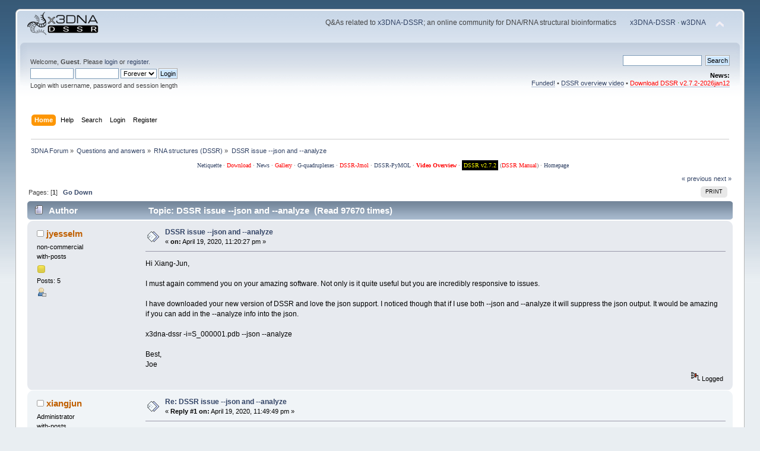

--- FILE ---
content_type: text/html; charset=UTF-8
request_url: http://forum.x3dna.org/rna-structures/identify-sugar-type-in-the-dssr-output/?prev_next=next
body_size: 8783
content:
<!DOCTYPE html PUBLIC "-//W3C//DTD XHTML 1.0 Transitional//EN" "http://www.w3.org/TR/xhtml1/DTD/xhtml1-transitional.dtd">
<html xmlns="http://www.w3.org/1999/xhtml">
<head>
	<link rel="stylesheet" type="text/css" href="http://forum.x3dna.org/Themes/default/css/index.css?fin20" />
	<link rel="stylesheet" type="text/css" href="http://forum.x3dna.org/Themes/default/css/webkit.css" />
	<script type="text/javascript" src="http://forum.x3dna.org/Themes/default/scripts/script.js?fin20"></script>
	<script type="text/javascript" src="http://forum.x3dna.org/Themes/default/scripts/theme.js?fin20"></script>
	<script type="text/javascript"><!-- // --><![CDATA[
		var smf_theme_url = "http://forum.x3dna.org/Themes/default";
		var smf_default_theme_url = "http://forum.x3dna.org/Themes/default";
		var smf_images_url = "http://forum.x3dna.org/Themes/default/images";
		var smf_scripturl = "http://forum.x3dna.org/index.php?PHPSESSID=asnom6lojfer02fd9nf02b3534&amp;";
		var smf_iso_case_folding = false;
		var smf_charset = "UTF-8";
		var ajax_notification_text = "Loading...";
		var ajax_notification_cancel_text = "Cancel";
	// ]]></script>
	<meta http-equiv="Content-Type" content="text/html; charset=UTF-8" />
	<meta name="description" content="DSSR issue --json and --analyze " />
	<meta name="keywords" content="3DNA, nucleic acid structure, DNA, RNA, modeling, DNA-protein complex, bioinformatics, DSSR, G-quadruplex " />
	<title>DSSR issue --json and --analyze </title>
	<meta name="robots" content="noindex" />
	<link rel="canonical" href="http://forum.x3dna.org/index.php?topic=908.0" />
	<link rel="help" href="http://forum.x3dna.org/index.php?PHPSESSID=asnom6lojfer02fd9nf02b3534&amp;action=help" />
	<link rel="search" href="http://forum.x3dna.org/index.php?PHPSESSID=asnom6lojfer02fd9nf02b3534&amp;action=search" />
	<link rel="contents" href="http://forum.x3dna.org/index.php?PHPSESSID=asnom6lojfer02fd9nf02b3534&amp;" />
	<link rel="alternate" type="application/rss+xml" title="3DNA Forum - RSS" href="http://forum.x3dna.org/index.php?PHPSESSID=asnom6lojfer02fd9nf02b3534&amp;type=rss;action=.xml" />
	<link rel="index" href="http://forum.x3dna.org/index.php?PHPSESSID=asnom6lojfer02fd9nf02b3534&amp;board=19.0" />
</head>
<body>
<div id="wrapper" style="width: 96%">
	<div id="header"><div class="frame">
		<div id="top_section">
			<h1 class="forumtitle">
				<a href="http://forum.x3dna.org/index.php?PHPSESSID=asnom6lojfer02fd9nf02b3534&amp;"><img src="http://forum.x3dna.org/3dna-forum.png" alt="3DNA Forum" /></a>
			</h1>
			<img id="upshrink" src="http://forum.x3dna.org/Themes/default/images/upshrink.png" alt="*" title="Shrink or expand the header." style="display: none;" />
			<div id="siteslogan" class="floatright">Q&amp;As related to <a href="http://home.x3dna.org">x3DNA-DSSR</a>; an online community for DNA/RNA structural bioinformatics <span style="padding-left: 20px; color: green"><a href="http://home.x3dna.org">x3DNA-DSSR</a> &middot; <a href="http://web.x3dna.org">w3DNA</a></span></div>
		</div>
		<div id="upper_section" class="middletext">
			<div class="user">
				<script type="text/javascript" src="http://forum.x3dna.org/Themes/default/scripts/sha1.js"></script>
				<form id="guest_form" action="http://forum.x3dna.org/index.php?PHPSESSID=asnom6lojfer02fd9nf02b3534&amp;action=login2" method="post" accept-charset="UTF-8"  onsubmit="hashLoginPassword(this, 'e8e43b0b490bf8d380bc02c94cd202b9');">
					<div class="info">Welcome, <strong>Guest</strong>. Please <a href="http://forum.x3dna.org/index.php?PHPSESSID=asnom6lojfer02fd9nf02b3534&amp;action=login">login</a> or <a href="http://forum.x3dna.org/index.php?PHPSESSID=asnom6lojfer02fd9nf02b3534&amp;action=register">register</a>.</div>
					<input type="text" name="user" size="10" class="input_text" />
					<input type="password" name="passwrd" size="10" class="input_password" />
					<select name="cookielength">
						<option value="60">1 Hour</option>
						<option value="1440">1 Day</option>
						<option value="10080">1 Week</option>
						<option value="43200">1 Month</option>
						<option value="-1" selected="selected">Forever</option>
					</select>
					<input type="submit" value="Login" class="button_submit" /><br />
					<div class="info">Login with username, password and session length</div>
					<input type="hidden" name="hash_passwrd" value="" /><input type="hidden" name="ff6d98808" value="e8e43b0b490bf8d380bc02c94cd202b9" />
				</form>
			</div>
			<div class="news normaltext">
				<form id="search_form" action="http://forum.x3dna.org/index.php?PHPSESSID=asnom6lojfer02fd9nf02b3534&amp;action=search2" method="post" accept-charset="UTF-8">
					<input type="text" name="search" value="" class="input_text" />&nbsp;
					<input type="submit" name="submit" value="Search" class="button_submit" />
					<input type="hidden" name="advanced" value="0" />
					<input type="hidden" name="topic" value="908" /></form>
				<h2>News: </h2>
				<p><a href="http://forum.x3dna.org/site-announcements/x3dna-dssr-is-funded-and-dssr-basic-is-free-for-academic-users/" class="bbc_link" target="_blank" rel="noopener">Funded!</a> • <a href="http://docs.x3dna.org/dssr-overview/" class="bbc_link" target="_blank" rel="noopener">DSSR overview video</a> • <span style="color: red;" class="bbc_color"><a href="http://innovation.columbia.edu/technologies/CU20391" class="bbc_link" target="_blank" rel="noopener">Download DSSR v2.7.2-2026jan12</a></span></p>
			</div>
		</div>
		<br class="clear" />
		<script type="text/javascript"><!-- // --><![CDATA[
			var oMainHeaderToggle = new smc_Toggle({
				bToggleEnabled: true,
				bCurrentlyCollapsed: false,
				aSwappableContainers: [
					'upper_section'
				],
				aSwapImages: [
					{
						sId: 'upshrink',
						srcExpanded: smf_images_url + '/upshrink.png',
						altExpanded: 'Shrink or expand the header.',
						srcCollapsed: smf_images_url + '/upshrink2.png',
						altCollapsed: 'Shrink or expand the header.'
					}
				],
				oThemeOptions: {
					bUseThemeSettings: false,
					sOptionName: 'collapse_header',
					sSessionVar: 'ff6d98808',
					sSessionId: 'e8e43b0b490bf8d380bc02c94cd202b9'
				},
				oCookieOptions: {
					bUseCookie: true,
					sCookieName: 'upshrink'
				}
			});
		// ]]></script>
		<div id="main_menu">
			<ul class="dropmenu" id="menu_nav">
				<li id="button_home">
					<a class="active firstlevel" href="http://forum.x3dna.org/index.php?PHPSESSID=asnom6lojfer02fd9nf02b3534&amp;">
						<span class="last firstlevel">Home</span>
					</a>
				</li>
				<li id="button_help">
					<a class="firstlevel" href="http://forum.x3dna.org/index.php?PHPSESSID=asnom6lojfer02fd9nf02b3534&amp;action=help">
						<span class="firstlevel">Help</span>
					</a>
				</li>
				<li id="button_search">
					<a class="firstlevel" href="http://forum.x3dna.org/index.php?PHPSESSID=asnom6lojfer02fd9nf02b3534&amp;action=search">
						<span class="firstlevel">Search</span>
					</a>
				</li>
				<li id="button_login">
					<a class="firstlevel" href="http://forum.x3dna.org/index.php?PHPSESSID=asnom6lojfer02fd9nf02b3534&amp;action=login">
						<span class="firstlevel">Login</span>
					</a>
				</li>
				<li id="button_register">
					<a class="firstlevel" href="http://forum.x3dna.org/index.php?PHPSESSID=asnom6lojfer02fd9nf02b3534&amp;action=register">
						<span class="last firstlevel">Register</span>
					</a>
				</li>
			</ul>
		</div>
		<br class="clear" />
	</div></div>
	<div id="content_section"><div class="frame">
		<div id="main_content_section">
	<div class="navigate_section">
		<ul>
			<li>
				<a href="http://forum.x3dna.org/index.php?PHPSESSID=asnom6lojfer02fd9nf02b3534&amp;"><span>3DNA Forum</span></a> &#187;
			</li>
			<li>
				<a href="http://forum.x3dna.org/index.php?PHPSESSID=asnom6lojfer02fd9nf02b3534&amp;#c1"><span>Questions and answers</span></a> &#187;
			</li>
			<li>
				<a href="http://forum.x3dna.org/index.php?PHPSESSID=asnom6lojfer02fd9nf02b3534&amp;board=19.0"><span>RNA structures (DSSR)</span></a> &#187;
			</li>
			<li class="last">
				<a href="http://forum.x3dna.org/index.php?PHPSESSID=asnom6lojfer02fd9nf02b3534&amp;topic=908.0"><span>DSSR issue --json and --analyze </span></a>
			</li>
		</ul>
	</div><!--Headers--><p style="font-family:Georgia,serif;text-align:center;
     color:#666666;
     font-size:10px;
     line-height:1em; 
     margin:0 0 8px 10px;"><a href="http://www.albion.com/netiquette/corerules.html">Netiquette</a> · <a  style="color:red;" href="http://forum.x3dna.org/site-announcements/download-instructions/">Download</a> · <a href="http://x3dna.org/about/what-is-new">News</a> · <a style="color:red;" href="http://x3dna.org/articles/seeing-is-understanding-as-well-as-believing">Gallery</a> · <a href="http://g4.x3dna.org/">G-quadruplexes</a> · <a style="color:red;" href="http://jmol.x3dna.org/">DSSR-Jmol</a> · <a href="http://skmatic.x3dna.org">DSSR-PyMOL</a>
· <strong><a style="color:red;" href="http://docs.x3dna.org/dssr-overview/">Video Overview</a></strong> · <a style="color:blue;background-color:black;color:yellow;padding:3px;" href="http://innovation.columbia.edu/technologies/CU20391">DSSR v2.7.2</a> (<a style="color:red;" href="http://docs.x3dna.org/dssr-manual.pdf">DSSR Manual</a>) · <a href="http://home.x3dna.org/">Homepage</a> </p><!--End Headers-->
			<a id="top"></a>
			<a id="msg3342"></a>
			<div class="pagesection">
				<div class="nextlinks"><a href="http://forum.x3dna.org/index.php?PHPSESSID=asnom6lojfer02fd9nf02b3534&amp;topic=908.0;prev_next=prev#new">&laquo; previous</a> <a href="http://forum.x3dna.org/index.php?PHPSESSID=asnom6lojfer02fd9nf02b3534&amp;topic=908.0;prev_next=next#new">next &raquo;</a></div>
		<div class="buttonlist floatright">
			<ul>
				<li><a class="button_strip_print" href="http://forum.x3dna.org/index.php?PHPSESSID=asnom6lojfer02fd9nf02b3534&amp;action=printpage;topic=908.0" rel="new_win nofollow"><span class="last">Print</span></a></li>
			</ul>
		</div>
				<div class="pagelinks floatleft">Pages: [<strong>1</strong>]   &nbsp;&nbsp;<a href="#lastPost"><strong>Go Down</strong></a></div>
			</div>
			<div id="forumposts">
				<div class="cat_bar">
					<h3 class="catbg">
						<img src="http://forum.x3dna.org/Themes/default/images/topic/normal_post.gif" align="bottom" alt="" />
						<span id="author">Author</span>
						Topic: DSSR issue --json and --analyze  &nbsp;(Read 97670 times)
					</h3>
				</div>
				<form action="http://forum.x3dna.org/index.php?PHPSESSID=asnom6lojfer02fd9nf02b3534&amp;action=quickmod2;topic=908.0" method="post" accept-charset="UTF-8" name="quickModForm" id="quickModForm" style="margin: 0;" onsubmit="return oQuickModify.bInEditMode ? oQuickModify.modifySave('e8e43b0b490bf8d380bc02c94cd202b9', 'ff6d98808') : false">
				<div class="windowbg">
					<span class="topslice"><span></span></span>
					<div class="post_wrapper">
						<div class="poster">
							<h4>
								<img src="http://forum.x3dna.org/Themes/default/images/useroff.gif" alt="Offline" />
								<a href="http://forum.x3dna.org/index.php?PHPSESSID=asnom6lojfer02fd9nf02b3534&amp;action=profile;u=5401" title="View the profile of jyesselm">jyesselm</a>
							</h4>
							<ul class="reset smalltext" id="msg_3342_extra_info">
								<li class="membergroup">non-commercial</li>
								<li class="postgroup">with-posts</li>
								<li class="stars"><img src="http://forum.x3dna.org/Themes/default/images/star.gif" alt="*" /></li>
								<li class="postcount">Posts: 5</li>
								<li class="profile">
									<ul>
										<li><a href="http://forum.x3dna.org/index.php?PHPSESSID=asnom6lojfer02fd9nf02b3534&amp;action=profile;u=5401"><img src="http://forum.x3dna.org/Themes/default/images/icons/profile_sm.gif" alt="View Profile" title="View Profile" /></a></li>
									</ul>
								</li>
							</ul>
						</div>
						<div class="postarea">
							<div class="flow_hidden">
								<div class="keyinfo">
									<div class="messageicon">
										<img src="http://forum.x3dna.org/Themes/default/images/post/xx.gif" alt="" />
									</div>
									<h5 id="subject_3342">
										<a href="http://forum.x3dna.org/index.php?PHPSESSID=asnom6lojfer02fd9nf02b3534&amp;topic=908.msg3342#msg3342" rel="nofollow">DSSR issue --json and --analyze </a>
									</h5>
									<div class="smalltext">&#171; <strong> on:</strong> April 19, 2020, 11:20:27 pm &#187;</div>
									<div id="msg_3342_quick_mod"></div>
								</div>
							</div>
							<div class="post">
								<div class="inner" id="msg_3342">Hi Xiang-Jun,<br /><br />I must again commend you on your amazing software. Not only is it quite useful but you are incredibly responsive to issues.<br /><br />I have downloaded your new version of DSSR and love the json support. I noticed though that if I use both --json and --analyze it will suppress the json output. It would be amazing if you can add in the --analyze info into the json.<br /><br />x3dna-dssr -i=S_000001.pdb --json --analyze<br /><br />Best,<br />Joe </div>
							</div>
						</div>
						<div class="moderatorbar">
							<div class="smalltext modified" id="modified_3342">
							</div>
							<div class="smalltext reportlinks">
								<img src="http://forum.x3dna.org/Themes/default/images/ip.gif" alt="" />
								Logged
							</div>
						</div>
					</div>
					<span class="botslice"><span></span></span>
				</div>
				<hr class="post_separator" />
				<a id="msg3343"></a>
				<div class="windowbg2">
					<span class="topslice"><span></span></span>
					<div class="post_wrapper">
						<div class="poster">
							<h4>
								<img src="http://forum.x3dna.org/Themes/default/images/useroff.gif" alt="Offline" />
								<a href="http://forum.x3dna.org/index.php?PHPSESSID=asnom6lojfer02fd9nf02b3534&amp;action=profile;u=3" title="View the profile of xiangjun">xiangjun</a>
							</h4>
							<ul class="reset smalltext" id="msg_3343_extra_info">
								<li class="membergroup">Administrator</li>
								<li class="postgroup">with-posts</li>
								<li class="stars"><img src="http://forum.x3dna.org/Themes/default/images/staradmin.gif" alt="*" /><img src="http://forum.x3dna.org/Themes/default/images/staradmin.gif" alt="*" /><img src="http://forum.x3dna.org/Themes/default/images/staradmin.gif" alt="*" /><img src="http://forum.x3dna.org/Themes/default/images/staradmin.gif" alt="*" /><img src="http://forum.x3dna.org/Themes/default/images/staradmin.gif" alt="*" /></li>
								<li class="avatar">
									<a href="http://forum.x3dna.org/index.php?PHPSESSID=asnom6lojfer02fd9nf02b3534&amp;action=profile;u=3">
										<img class="avatar" src="http://forum.x3dna.org/index.php?PHPSESSID=asnom6lojfer02fd9nf02b3534&amp;action=dlattach;attach=1063;type=avatar" alt="" />
									</a>
								</li>
								<li class="postcount">Posts: 1716</li>
								<li class="profile">
									<ul>
										<li><a href="http://forum.x3dna.org/index.php?PHPSESSID=asnom6lojfer02fd9nf02b3534&amp;action=profile;u=3"><img src="http://forum.x3dna.org/Themes/default/images/icons/profile_sm.gif" alt="View Profile" title="View Profile" /></a></li>
										<li><a href="http://x3dna.org" title="3DNA homepage" target="_blank" rel="noopener noreferrer" class="new_win"><img src="http://forum.x3dna.org/Themes/default/images/www_sm.gif" alt="3DNA homepage" /></a></li>
									</ul>
								</li>
							</ul>
						</div>
						<div class="postarea">
							<div class="flow_hidden">
								<div class="keyinfo">
									<div class="messageicon">
										<img src="http://forum.x3dna.org/Themes/default/images/post/xx.gif" alt="" />
									</div>
									<h5 id="subject_3343">
										<a href="http://forum.x3dna.org/index.php?PHPSESSID=asnom6lojfer02fd9nf02b3534&amp;topic=908.msg3343#msg3343" rel="nofollow">Re: DSSR issue --json and --analyze </a>
									</h5>
									<div class="smalltext">&#171; <strong>Reply #1 on:</strong> April 19, 2020, 11:49:49 pm &#187;</div>
									<div id="msg_3343_quick_mod"></div>
								</div>
							</div>
							<div class="post">
								<div class="inner" id="msg_3343">Hi Joe,<br /><br />Thanks for your kinds words about DSSR ... not all people are appreciative of what I would call a &quot;solid software product&quot;. To some &quot;experts&quot;, DSSR is a project all done, nothing more worthing to be added.<br /><br />I added the <tt class="bbc_tt">--analyze</tt> mainly to obsolete the <tt class="bbc_tt">analyze</tt> program of <em>3DNA</em>, which is still <strong>maintained but no more new features</strong>. As documented in the DSSR manual, an alternative form of this option is <tt class="bbc_tt">--3dna-v2</tt>. So when the <tt class="bbc_tt">--analyze</tt> is enabled, DSSR generates a text output similar to the original 3DNA <tt class="bbc_tt">analyze</tt> program. In other words, the DSSR <tt class="bbc_tt">--analyze</tt> is working as initially designed. <br /><br />As always, I&#039;m open to suggestions from users like you. You&#039;re the first person (as far as I can recall) who has actually asked a question on this <tt class="bbc_tt">--analyze</tt> option in DSSR. What parameters from the <tt class="bbc_tt">--analyze</tt> option are missing in DSSR with <tt class="bbc_tt">--json</tt> for your project?<br /><br />Best regards,<br /><br />Xiang-Jun<br /><br /><br /></div>
							</div>
						</div>
						<div class="moderatorbar">
							<div class="smalltext modified" id="modified_3343">
								&#171; <em>Last Edit: April 20, 2020, 09:36:29 am by xiangjun</em> &#187;
							</div>
							<div class="smalltext reportlinks">
								<img src="http://forum.x3dna.org/Themes/default/images/ip.gif" alt="" />
								Logged
							</div>
							<div class="signature" id="msg_3343_signature">Dr. Xiang-Jun Lu［律祥俊］(xiangjun@x3dna.org)<br /><a href="http://innovation.columbia.edu/technologies/CU20391" class="bbc_link" target="_blank" rel="noopener"><span style="color: blue;" class="bbc_color">DSSR download from Columbia Technology Ventures</span></a><br /><span style="color: red;" class="bbc_color"><a href="http://forum.x3dna.org/site-announcements/no-more-grant-funding-for-3dnadssr/" class="bbc_link" target="_blank" rel="noopener">X3DNA-DSSR resource, funded by NIH R24GM153869</a></span></div>
						</div>
					</div>
					<span class="botslice"><span></span></span>
				</div>
				<hr class="post_separator" />
				<a id="msg3344"></a>
				<div class="windowbg">
					<span class="topslice"><span></span></span>
					<div class="post_wrapper">
						<div class="poster">
							<h4>
								<img src="http://forum.x3dna.org/Themes/default/images/useroff.gif" alt="Offline" />
								<a href="http://forum.x3dna.org/index.php?PHPSESSID=asnom6lojfer02fd9nf02b3534&amp;action=profile;u=5401" title="View the profile of jyesselm">jyesselm</a>
							</h4>
							<ul class="reset smalltext" id="msg_3344_extra_info">
								<li class="membergroup">non-commercial</li>
								<li class="postgroup">with-posts</li>
								<li class="stars"><img src="http://forum.x3dna.org/Themes/default/images/star.gif" alt="*" /></li>
								<li class="postcount">Posts: 5</li>
								<li class="profile">
									<ul>
										<li><a href="http://forum.x3dna.org/index.php?PHPSESSID=asnom6lojfer02fd9nf02b3534&amp;action=profile;u=5401"><img src="http://forum.x3dna.org/Themes/default/images/icons/profile_sm.gif" alt="View Profile" title="View Profile" /></a></li>
									</ul>
								</li>
							</ul>
						</div>
						<div class="postarea">
							<div class="flow_hidden">
								<div class="keyinfo">
									<div class="messageicon">
										<img src="http://forum.x3dna.org/Themes/default/images/post/xx.gif" alt="" />
									</div>
									<h5 id="subject_3344">
										<a href="http://forum.x3dna.org/index.php?PHPSESSID=asnom6lojfer02fd9nf02b3534&amp;topic=908.msg3344#msg3344" rel="nofollow">Re: DSSR issue --json and --analyze </a>
									</h5>
									<div class="smalltext">&#171; <strong>Reply #2 on:</strong> April 20, 2020, 11:23:42 am &#187;</div>
									<div id="msg_3344_quick_mod"></div>
								</div>
							</div>
							<div class="post">
								<div class="inner" id="msg_3344">Hi Xiang-Jun,<br /><br />Thank you for your prompt response. I understand your point. This is just an ease of use feature. I can get everything I need by calling DSSR twice and parsing the old x3dna data via text. If you have time though I would love you to include the information from dssr-pairFrames.txt in your json dictionary under &#039;refFrames&#039; that would be amazing. I am after both the origin and reference frame matrix.<br /><br />I think you could accomplish this with the below format.<br /><br />1 G1&nbsp; &nbsp; &nbsp; &nbsp; &nbsp; &nbsp; &nbsp;C11&nbsp; &nbsp; &nbsp; &nbsp; &nbsp; &nbsp; G-C WC&nbsp; &nbsp; &nbsp; &nbsp; &nbsp; &nbsp;19-XIX&nbsp; &nbsp; cWW&nbsp; cW-W<br />&nbsp; &nbsp; &nbsp; &nbsp; 3.614304&nbsp; &nbsp; &nbsp; &nbsp; &nbsp;2.453535&nbsp; &nbsp; &nbsp; &nbsp; -9.939577&nbsp; &nbsp; &nbsp; # origin<br />&nbsp; &nbsp; &nbsp; &nbsp;-0.564447&nbsp; &nbsp; &nbsp; &nbsp; -0.824117&nbsp; &nbsp; &nbsp; &nbsp; -0.047238&nbsp; &nbsp; &nbsp; # x-axis<br />&nbsp; &nbsp; &nbsp; &nbsp; 0.817888&nbsp; &nbsp; &nbsp; &nbsp; -0.566084&nbsp; &nbsp; &nbsp; &nbsp; &nbsp;0.102998&nbsp; &nbsp; &nbsp; # y-axis<br />&nbsp; &nbsp; &nbsp; &nbsp;-0.111623&nbsp; &nbsp; &nbsp; &nbsp; &nbsp;0.019502&nbsp; &nbsp; &nbsp; &nbsp; &nbsp;0.993559&nbsp; &nbsp; &nbsp; # z-axis<br /><br />would be <br /><br />{&#039;index&#039; : 1, &#039;nt1&#039; : &#039;G1&#039;, &#039;nt2&#039;: &#039;C11&#039;, &#039;bp&#039; : &#039;G-C&#039;, &#039;name&#039;: &#039;WC&#039;, &#039;Saenger&#039;: &#039;19-XIX&#039;, &#039;LW&#039;: &#039;cWW&#039;, &#039;DSSR&#039;: &#039;cW-W&#039;, <br />&#039;origin&#039;:&nbsp; &#039;3.614304&nbsp; &nbsp; &nbsp; &nbsp; &nbsp;2.453535&nbsp; &nbsp; &nbsp; &nbsp; -9.939577&#039;, &#039;x-axis&#039;: &#039;-0.564447&nbsp; &nbsp; &nbsp; &nbsp; -0.824117&nbsp; &nbsp; &nbsp; &nbsp; -0.047238&#039;, &#039;y-axis&#039; :&nbsp; &#039; 0.817888&nbsp; &nbsp; &nbsp; &nbsp; -0.566084&nbsp; &nbsp; &nbsp; &nbsp; &nbsp;0.102998&#039;, &#039;z-axis&#039; : &#039; -0.111623&nbsp; &nbsp; &nbsp; &nbsp; &nbsp;0.019502&nbsp; &nbsp; &nbsp; &nbsp; &nbsp;0.993559&#039;}<br /><br />Best,<br />Joe</div>
							</div>
						</div>
						<div class="moderatorbar">
							<div class="smalltext modified" id="modified_3344">
							</div>
							<div class="smalltext reportlinks">
								<img src="http://forum.x3dna.org/Themes/default/images/ip.gif" alt="" />
								Logged
							</div>
						</div>
					</div>
					<span class="botslice"><span></span></span>
				</div>
				<hr class="post_separator" />
				<a id="msg3345"></a>
				<div class="windowbg2">
					<span class="topslice"><span></span></span>
					<div class="post_wrapper">
						<div class="poster">
							<h4>
								<img src="http://forum.x3dna.org/Themes/default/images/useroff.gif" alt="Offline" />
								<a href="http://forum.x3dna.org/index.php?PHPSESSID=asnom6lojfer02fd9nf02b3534&amp;action=profile;u=3" title="View the profile of xiangjun">xiangjun</a>
							</h4>
							<ul class="reset smalltext" id="msg_3345_extra_info">
								<li class="membergroup">Administrator</li>
								<li class="postgroup">with-posts</li>
								<li class="stars"><img src="http://forum.x3dna.org/Themes/default/images/staradmin.gif" alt="*" /><img src="http://forum.x3dna.org/Themes/default/images/staradmin.gif" alt="*" /><img src="http://forum.x3dna.org/Themes/default/images/staradmin.gif" alt="*" /><img src="http://forum.x3dna.org/Themes/default/images/staradmin.gif" alt="*" /><img src="http://forum.x3dna.org/Themes/default/images/staradmin.gif" alt="*" /></li>
								<li class="avatar">
									<a href="http://forum.x3dna.org/index.php?PHPSESSID=asnom6lojfer02fd9nf02b3534&amp;action=profile;u=3">
										<img class="avatar" src="http://forum.x3dna.org/index.php?PHPSESSID=asnom6lojfer02fd9nf02b3534&amp;action=dlattach;attach=1063;type=avatar" alt="" />
									</a>
								</li>
								<li class="postcount">Posts: 1716</li>
								<li class="profile">
									<ul>
										<li><a href="http://forum.x3dna.org/index.php?PHPSESSID=asnom6lojfer02fd9nf02b3534&amp;action=profile;u=3"><img src="http://forum.x3dna.org/Themes/default/images/icons/profile_sm.gif" alt="View Profile" title="View Profile" /></a></li>
										<li><a href="http://x3dna.org" title="3DNA homepage" target="_blank" rel="noopener noreferrer" class="new_win"><img src="http://forum.x3dna.org/Themes/default/images/www_sm.gif" alt="3DNA homepage" /></a></li>
									</ul>
								</li>
							</ul>
						</div>
						<div class="postarea">
							<div class="flow_hidden">
								<div class="keyinfo">
									<div class="messageicon">
										<img src="http://forum.x3dna.org/Themes/default/images/post/xx.gif" alt="" />
									</div>
									<h5 id="subject_3345">
										<a href="http://forum.x3dna.org/index.php?PHPSESSID=asnom6lojfer02fd9nf02b3534&amp;topic=908.msg3345#msg3345" rel="nofollow">Re: DSSR issue --json and --analyze </a>
									</h5>
									<div class="smalltext">&#171; <strong>Reply #3 on:</strong> April 20, 2020, 11:29:04 am &#187;</div>
									<div id="msg_3345_quick_mod"></div>
								</div>
							</div>
							<div class="post">
								<div class="inner" id="msg_3345">Hi Joe,<br /><br />Did you know that the base-pair reference frame info is already available in the JSON output? For example,<br /><br /><div class="codeheader">Code: Bash</div><div class="bash geshi" style="font-family:monospace;"><ol><li style="padding: 0 6px; background-color: #fff; line-height: 16px; border-bottom: 1px solid #efefef; border-left: 1px solid #999;"><div style="font: normal normal 1em/1.2em monospace; margin:0; padding:0; background:none; vertical-align:top;"><span style="color: #666666; font-style: italic;"># Note the --more option</span></div></li><li style="padding: 0 6px; background-color: #f9f9f9; line-height: 16px; border-bottom: 1px solid #efefef; border-left: 1px solid #999;"><div style="font: normal normal 1em/1.2em monospace; margin:0; padding:0; background:none; vertical-align:top;">x3dna-dssr <span style="color: #660033;">-i</span>=355d.pdb <span style="color: #660033;">--json</span> <span style="color: #660033;">--more</span> <span style="color: #000000; font-weight: bold;">|</span> jq <span style="color: #ff0000;">'.pairs[0].frame'</span></div></li><li style="padding: 0 6px; background-color: #fff; line-height: 16px; border-bottom: 1px solid #efefef; border-left: 1px solid #999;"><div style="font: normal normal 1em/1.2em monospace; margin:0; padding:0; background:none; vertical-align:top;"><span style="color: #666666; font-style: italic;"># You'll get the following output:</span></div></li><li style="padding: 0 6px; background-color: #f9f9f9; line-height: 16px; border-bottom: 1px solid #efefef; border-left: 1px solid #999;"><div style="font: normal normal 1em/1.2em monospace; margin:0; padding:0; background:none; vertical-align:top;"><span style="color: #7a0874; font-weight: bold;">&#123;</span></div></li><li style="padding: 0 6px; background-color: #fff; line-height: 16px; border-bottom: 1px solid #efefef; border-left: 1px solid #999;"><div style="font: normal normal 1em/1.2em monospace; margin:0; padding:0; background:none; vertical-align:top;">&nbsp; <span style="color: #ff0000;">&quot;rmsd&quot;</span>: null,</div></li><li style="padding: 0 6px; background-color: #f9f9f9; line-height: 16px; border-bottom: 1px solid #efefef; border-left: 1px solid #999;"><div style="font: normal normal 1em/1.2em monospace; margin:0; padding:0; background:none; vertical-align:top;">&nbsp; <span style="color: #ff0000;">&quot;origin&quot;</span>: <span style="color: #7a0874; font-weight: bold;">&#91;</span></div></li><li style="padding: 0 6px; background-color: #fff; line-height: 16px; border-bottom: 1px solid #efefef; border-left: 1px solid #999;"><div style="font: normal normal 1em/1.2em monospace; margin:0; padding:0; background:none; vertical-align:top;">&nbsp; &nbsp; <span style="color: #000000;">17.127</span>,</div></li><li style="padding: 0 6px; background-color: #f9f9f9; line-height: 16px; border-bottom: 1px solid #efefef; border-left: 1px solid #999;"><div style="font: normal normal 1em/1.2em monospace; margin:0; padding:0; background:none; vertical-align:top;">&nbsp; &nbsp; <span style="color: #000000;">25.962</span>,</div></li><li style="padding: 0 6px; background-color: #fff; line-height: 16px; border-bottom: 1px solid #efefef; border-left: 1px solid #999;"><div style="font: normal normal 1em/1.2em monospace; margin:0; padding:0; background:none; vertical-align:top;">&nbsp; &nbsp; <span style="color: #000000;">25.878</span></div></li><li style="padding: 0 6px; background-color: #f9f9f9; line-height: 16px; border-bottom: 1px solid #efefef; border-left: 1px solid #999;"><div style="font: normal normal 1em/1.2em monospace; margin:0; padding:0; background:none; vertical-align:top;">&nbsp; <span style="color: #7a0874; font-weight: bold;">&#93;</span>,</div></li><li style="padding: 0 6px; background-color: #fff; line-height: 16px; border-bottom: 1px solid #efefef; border-left: 1px solid #999;"><div style="font: normal normal 1em/1.2em monospace; margin:0; padding:0; background:none; vertical-align:top;">&nbsp; <span style="color: #ff0000;">&quot;x_axis&quot;</span>: <span style="color: #7a0874; font-weight: bold;">&#91;</span></div></li><li style="padding: 0 6px; background-color: #f9f9f9; line-height: 16px; border-bottom: 1px solid #efefef; border-left: 1px solid #999;"><div style="font: normal normal 1em/1.2em monospace; margin:0; padding:0; background:none; vertical-align:top;">&nbsp; &nbsp; -<span style="color: #000000;">0.987</span>,</div></li><li style="padding: 0 6px; background-color: #fff; line-height: 16px; border-bottom: 1px solid #efefef; border-left: 1px solid #999;"><div style="font: normal normal 1em/1.2em monospace; margin:0; padding:0; background:none; vertical-align:top;">&nbsp; &nbsp; <span style="color: #000000;">0.154</span>,</div></li><li style="padding: 0 6px; background-color: #f9f9f9; line-height: 16px; border-bottom: 1px solid #efefef; border-left: 1px solid #999;"><div style="font: normal normal 1em/1.2em monospace; margin:0; padding:0; background:none; vertical-align:top;">&nbsp; &nbsp; <span style="color: #000000;">0.038</span></div></li><li style="padding: 0 6px; background-color: #fff; line-height: 16px; border-bottom: 1px solid #efefef; border-left: 1px solid #999;"><div style="font: normal normal 1em/1.2em monospace; margin:0; padding:0; background:none; vertical-align:top;">&nbsp; <span style="color: #7a0874; font-weight: bold;">&#93;</span>,</div></li><li style="padding: 0 6px; background-color: #f9f9f9; line-height: 16px; border-bottom: 1px solid #efefef; border-left: 1px solid #999;"><div style="font: normal normal 1em/1.2em monospace; margin:0; padding:0; background:none; vertical-align:top;">&nbsp; <span style="color: #ff0000;">&quot;y_axis&quot;</span>: <span style="color: #7a0874; font-weight: bold;">&#91;</span></div></li><li style="padding: 0 6px; background-color: #fff; line-height: 16px; border-bottom: 1px solid #efefef; border-left: 1px solid #999;"><div style="font: normal normal 1em/1.2em monospace; margin:0; padding:0; background:none; vertical-align:top;">&nbsp; &nbsp; <span style="color: #000000;">0.121</span>,</div></li><li style="padding: 0 6px; background-color: #f9f9f9; line-height: 16px; border-bottom: 1px solid #efefef; border-left: 1px solid #999;"><div style="font: normal normal 1em/1.2em monospace; margin:0; padding:0; background:none; vertical-align:top;">&nbsp; &nbsp; <span style="color: #000000;">0.886</span>,</div></li><li style="padding: 0 6px; background-color: #fff; line-height: 16px; border-bottom: 1px solid #efefef; border-left: 1px solid #999;"><div style="font: normal normal 1em/1.2em monospace; margin:0; padding:0; background:none; vertical-align:top;">&nbsp; &nbsp; -<span style="color: #000000;">0.447</span></div></li><li style="padding: 0 6px; background-color: #f9f9f9; line-height: 16px; border-bottom: 1px solid #efefef; border-left: 1px solid #999;"><div style="font: normal normal 1em/1.2em monospace; margin:0; padding:0; background:none; vertical-align:top;">&nbsp; <span style="color: #7a0874; font-weight: bold;">&#93;</span>,</div></li><li style="padding: 0 6px; background-color: #fff; line-height: 16px; border-bottom: 1px solid #efefef; border-left: 1px solid #999;"><div style="font: normal normal 1em/1.2em monospace; margin:0; padding:0; background:none; vertical-align:top;">&nbsp; <span style="color: #ff0000;">&quot;z_axis&quot;</span>: <span style="color: #7a0874; font-weight: bold;">&#91;</span></div></li><li style="padding: 0 6px; background-color: #f9f9f9; line-height: 16px; border-bottom: 1px solid #efefef; border-left: 1px solid #999;"><div style="font: normal normal 1em/1.2em monospace; margin:0; padding:0; background:none; vertical-align:top;">&nbsp; &nbsp; -<span style="color: #000000;">0.103</span>,</div></li><li style="padding: 0 6px; background-color: #fff; line-height: 16px; border-bottom: 1px solid #efefef; border-left: 1px solid #999;"><div style="font: normal normal 1em/1.2em monospace; margin:0; padding:0; background:none; vertical-align:top;">&nbsp; &nbsp; -<span style="color: #000000;">0.436</span>,</div></li><li style="padding: 0 6px; background-color: #f9f9f9; line-height: 16px; border-bottom: 1px solid #efefef; border-left: 1px solid #999;"><div style="font: normal normal 1em/1.2em monospace; margin:0; padding:0; background:none; vertical-align:top;">&nbsp; &nbsp; -<span style="color: #000000;">0.894</span></div></li><li style="padding: 0 6px; background-color: #fff; line-height: 16px; border-bottom: 1px solid #efefef; border-left: 1px solid #999;"><div style="font: normal normal 1em/1.2em monospace; margin:0; padding:0; background:none; vertical-align:top;">&nbsp; <span style="color: #7a0874; font-weight: bold;">&#93;</span>,</div></li><li style="padding: 0 6px; background-color: #f9f9f9; line-height: 16px; border-bottom: 1px solid #efefef; border-left: 1px solid #999;"><div style="font: normal normal 1em/1.2em monospace; margin:0; padding:0; background:none; vertical-align:top;">&nbsp; <span style="color: #ff0000;">&quot;quaternion&quot;</span>: <span style="color: #7a0874; font-weight: bold;">&#91;</span></div></li><li style="padding: 0 6px; background-color: #fff; line-height: 16px; border-bottom: 1px solid #efefef; border-left: 1px solid #999;"><div style="font: normal normal 1em/1.2em monospace; margin:0; padding:0; background:none; vertical-align:top;">&nbsp; &nbsp; -<span style="color: #000000;">0.036</span>,</div></li><li style="padding: 0 6px; background-color: #f9f9f9; line-height: 16px; border-bottom: 1px solid #efefef; border-left: 1px solid #999;"><div style="font: normal normal 1em/1.2em monospace; margin:0; padding:0; background:none; vertical-align:top;">&nbsp; &nbsp; <span style="color: #000000;">0.071</span>,</div></li><li style="padding: 0 6px; background-color: #fff; line-height: 16px; border-bottom: 1px solid #efefef; border-left: 1px solid #999;"><div style="font: normal normal 1em/1.2em monospace; margin:0; padding:0; background:none; vertical-align:top;">&nbsp; &nbsp; <span style="color: #000000;">0.971</span>,</div></li><li style="padding: 0 6px; background-color: #f9f9f9; line-height: 16px; border-bottom: 1px solid #efefef; border-left: 1px solid #999;"><div style="font: normal normal 1em/1.2em monospace; margin:0; padding:0; background:none; vertical-align:top;">&nbsp; &nbsp; -<span style="color: #000000;">0.228</span></div></li><li style="padding: 0 6px; background-color: #fff; line-height: 16px; border-bottom: 1px solid #efefef; border-left: 1px solid #999;"><div style="font: normal normal 1em/1.2em monospace; margin:0; padding:0; background:none; vertical-align:top;">&nbsp; <span style="color: #7a0874; font-weight: bold;">&#93;</span></div></li><li style="padding: 0 6px; background-color: #f9f9f9; line-height: 16px; border-bottom: 1px solid #efefef; border-left: 1px solid #999;"><div style="font: normal normal 1em/1.2em monospace; margin:0; padding:0; background:none; vertical-align:top;"><span style="color: #7a0874; font-weight: bold;">&#125;</span></div></li></ol></div><br />Is that what you want?<br /><br />Xiang-Jun<br /></div>
							</div>
						</div>
						<div class="moderatorbar">
							<div class="smalltext modified" id="modified_3345">
							</div>
							<div class="smalltext reportlinks">
								<img src="http://forum.x3dna.org/Themes/default/images/ip.gif" alt="" />
								Logged
							</div>
							<div class="signature" id="msg_3345_signature">Dr. Xiang-Jun Lu［律祥俊］(xiangjun@x3dna.org)<br /><a href="http://innovation.columbia.edu/technologies/CU20391" class="bbc_link" target="_blank" rel="noopener"><span style="color: blue;" class="bbc_color">DSSR download from Columbia Technology Ventures</span></a><br /><span style="color: red;" class="bbc_color"><a href="http://forum.x3dna.org/site-announcements/no-more-grant-funding-for-3dnadssr/" class="bbc_link" target="_blank" rel="noopener">X3DNA-DSSR resource, funded by NIH R24GM153869</a></span></div>
						</div>
					</div>
					<span class="botslice"><span></span></span>
				</div>
				<hr class="post_separator" />
				<a id="msg3346"></a>
				<div class="windowbg">
					<span class="topslice"><span></span></span>
					<div class="post_wrapper">
						<div class="poster">
							<h4>
								<img src="http://forum.x3dna.org/Themes/default/images/useroff.gif" alt="Offline" />
								<a href="http://forum.x3dna.org/index.php?PHPSESSID=asnom6lojfer02fd9nf02b3534&amp;action=profile;u=5401" title="View the profile of jyesselm">jyesselm</a>
							</h4>
							<ul class="reset smalltext" id="msg_3346_extra_info">
								<li class="membergroup">non-commercial</li>
								<li class="postgroup">with-posts</li>
								<li class="stars"><img src="http://forum.x3dna.org/Themes/default/images/star.gif" alt="*" /></li>
								<li class="postcount">Posts: 5</li>
								<li class="profile">
									<ul>
										<li><a href="http://forum.x3dna.org/index.php?PHPSESSID=asnom6lojfer02fd9nf02b3534&amp;action=profile;u=5401"><img src="http://forum.x3dna.org/Themes/default/images/icons/profile_sm.gif" alt="View Profile" title="View Profile" /></a></li>
									</ul>
								</li>
							</ul>
						</div>
						<div class="postarea">
							<div class="flow_hidden">
								<div class="keyinfo">
									<div class="messageicon">
										<img src="http://forum.x3dna.org/Themes/default/images/post/xx.gif" alt="" />
									</div>
									<h5 id="subject_3346">
										<a href="http://forum.x3dna.org/index.php?PHPSESSID=asnom6lojfer02fd9nf02b3534&amp;topic=908.msg3346#msg3346" rel="nofollow">Re: DSSR issue --json and --analyze </a>
									</h5>
									<div class="smalltext">&#171; <strong>Reply #4 on:</strong> April 20, 2020, 11:32:50 am &#187;</div>
									<div id="msg_3346_quick_mod"></div>
								</div>
							</div>
							<div class="post">
								<div class="inner" id="msg_3346">yes! thank you so much I did not realize that. That solves my problem. I didn&#039;t see that in the documentation.<br /><br />Best,<br />Joe</div>
							</div>
						</div>
						<div class="moderatorbar">
							<div class="smalltext modified" id="modified_3346">
							</div>
							<div class="smalltext reportlinks">
								<img src="http://forum.x3dna.org/Themes/default/images/ip.gif" alt="" />
								Logged
							</div>
						</div>
					</div>
					<span class="botslice"><span></span></span>
				</div>
				<hr class="post_separator" />
				<a id="msg3347"></a>
				<div class="windowbg2">
					<span class="topslice"><span></span></span>
					<div class="post_wrapper">
						<div class="poster">
							<h4>
								<img src="http://forum.x3dna.org/Themes/default/images/useroff.gif" alt="Offline" />
								<a href="http://forum.x3dna.org/index.php?PHPSESSID=asnom6lojfer02fd9nf02b3534&amp;action=profile;u=3" title="View the profile of xiangjun">xiangjun</a>
							</h4>
							<ul class="reset smalltext" id="msg_3347_extra_info">
								<li class="membergroup">Administrator</li>
								<li class="postgroup">with-posts</li>
								<li class="stars"><img src="http://forum.x3dna.org/Themes/default/images/staradmin.gif" alt="*" /><img src="http://forum.x3dna.org/Themes/default/images/staradmin.gif" alt="*" /><img src="http://forum.x3dna.org/Themes/default/images/staradmin.gif" alt="*" /><img src="http://forum.x3dna.org/Themes/default/images/staradmin.gif" alt="*" /><img src="http://forum.x3dna.org/Themes/default/images/staradmin.gif" alt="*" /></li>
								<li class="avatar">
									<a href="http://forum.x3dna.org/index.php?PHPSESSID=asnom6lojfer02fd9nf02b3534&amp;action=profile;u=3">
										<img class="avatar" src="http://forum.x3dna.org/index.php?PHPSESSID=asnom6lojfer02fd9nf02b3534&amp;action=dlattach;attach=1063;type=avatar" alt="" />
									</a>
								</li>
								<li class="postcount">Posts: 1716</li>
								<li class="profile">
									<ul>
										<li><a href="http://forum.x3dna.org/index.php?PHPSESSID=asnom6lojfer02fd9nf02b3534&amp;action=profile;u=3"><img src="http://forum.x3dna.org/Themes/default/images/icons/profile_sm.gif" alt="View Profile" title="View Profile" /></a></li>
										<li><a href="http://x3dna.org" title="3DNA homepage" target="_blank" rel="noopener noreferrer" class="new_win"><img src="http://forum.x3dna.org/Themes/default/images/www_sm.gif" alt="3DNA homepage" /></a></li>
									</ul>
								</li>
							</ul>
						</div>
						<div class="postarea">
							<div class="flow_hidden">
								<div class="keyinfo">
									<div class="messageicon">
										<img src="http://forum.x3dna.org/Themes/default/images/post/xx.gif" alt="" />
									</div>
									<h5 id="subject_3347">
										<a href="http://forum.x3dna.org/index.php?PHPSESSID=asnom6lojfer02fd9nf02b3534&amp;topic=908.msg3347#msg3347" rel="nofollow">Re: DSSR issue --json and --analyze </a>
									</h5>
									<div class="smalltext">&#171; <strong>Reply #5 on:</strong> April 20, 2020, 11:39:26 am &#187;</div>
									<div id="msg_3347_quick_mod"></div>
								</div>
							</div>
							<div class="post">
								<div class="inner" id="msg_3347">Hi Joe,<br /><br />Glad to see that helped.<br /><br /><div class="quoteheader"><div class="topslice_quote">Quote</div></div><blockquote class="bbc_standard_quote">I didn&#039;t see that in the documentation.</blockquote><div class="quotefooter"><div class="botslice_quote"></div></div><br />As I mentioned in several places already, DSSR has (far) more features than documented. The User Manual is already 108-page long, and I doubt few users read it through, not to mention fully understand/appreciate the details. That&#039;s understandable. It is better to claim less but deliver more, rather than the other way around. That&#039;s just my way of thinking and performing research, at least.<br /><br />Best regards,<br /><br />Xiang-Jun<br /></div>
							</div>
						</div>
						<div class="moderatorbar">
							<div class="smalltext modified" id="modified_3347">
								&#171; <em>Last Edit: April 20, 2020, 01:17:48 pm by xiangjun</em> &#187;
							</div>
							<div class="smalltext reportlinks">
								<img src="http://forum.x3dna.org/Themes/default/images/ip.gif" alt="" />
								Logged
							</div>
							<div class="signature" id="msg_3347_signature">Dr. Xiang-Jun Lu［律祥俊］(xiangjun@x3dna.org)<br /><a href="http://innovation.columbia.edu/technologies/CU20391" class="bbc_link" target="_blank" rel="noopener"><span style="color: blue;" class="bbc_color">DSSR download from Columbia Technology Ventures</span></a><br /><span style="color: red;" class="bbc_color"><a href="http://forum.x3dna.org/site-announcements/no-more-grant-funding-for-3dnadssr/" class="bbc_link" target="_blank" rel="noopener">X3DNA-DSSR resource, funded by NIH R24GM153869</a></span></div>
						</div>
					</div>
					<span class="botslice"><span></span></span>
				</div>
				<hr class="post_separator" />
				<a id="msg3348"></a><a id="new"></a>
				<div class="windowbg">
					<span class="topslice"><span></span></span>
					<div class="post_wrapper">
						<div class="poster">
							<h4>
								<img src="http://forum.x3dna.org/Themes/default/images/useroff.gif" alt="Offline" />
								<a href="http://forum.x3dna.org/index.php?PHPSESSID=asnom6lojfer02fd9nf02b3534&amp;action=profile;u=5401" title="View the profile of jyesselm">jyesselm</a>
							</h4>
							<ul class="reset smalltext" id="msg_3348_extra_info">
								<li class="membergroup">non-commercial</li>
								<li class="postgroup">with-posts</li>
								<li class="stars"><img src="http://forum.x3dna.org/Themes/default/images/star.gif" alt="*" /></li>
								<li class="postcount">Posts: 5</li>
								<li class="profile">
									<ul>
										<li><a href="http://forum.x3dna.org/index.php?PHPSESSID=asnom6lojfer02fd9nf02b3534&amp;action=profile;u=5401"><img src="http://forum.x3dna.org/Themes/default/images/icons/profile_sm.gif" alt="View Profile" title="View Profile" /></a></li>
									</ul>
								</li>
							</ul>
						</div>
						<div class="postarea">
							<div class="flow_hidden">
								<div class="keyinfo">
									<div class="messageicon">
										<img src="http://forum.x3dna.org/Themes/default/images/post/xx.gif" alt="" />
									</div>
									<h5 id="subject_3348">
										<a href="http://forum.x3dna.org/index.php?PHPSESSID=asnom6lojfer02fd9nf02b3534&amp;topic=908.msg3348#msg3348" rel="nofollow">Re: DSSR issue --json and --analyze </a>
									</h5>
									<div class="smalltext">&#171; <strong>Reply #6 on:</strong> April 20, 2020, 12:45:31 pm &#187;</div>
									<div id="msg_3348_quick_mod"></div>
								</div>
							</div>
							<div class="post">
								<div class="inner" id="msg_3348">Yes understood. Thanks again for your help.</div>
							</div>
						</div>
						<div class="moderatorbar">
							<div class="smalltext modified" id="modified_3348">
							</div>
							<div class="smalltext reportlinks">
								<img src="http://forum.x3dna.org/Themes/default/images/ip.gif" alt="" />
								Logged
							</div>
						</div>
					</div>
					<span class="botslice"><span></span></span>
				</div>
				<hr class="post_separator" />
				</form>
			</div>
			<a id="lastPost"></a>
			<div class="pagesection">
				
		<div class="buttonlist floatright">
			<ul>
				<li><a class="button_strip_print" href="http://forum.x3dna.org/index.php?PHPSESSID=asnom6lojfer02fd9nf02b3534&amp;action=printpage;topic=908.0" rel="new_win nofollow"><span class="last">Print</span></a></li>
			</ul>
		</div>
				<div class="pagelinks floatleft">Pages: [<strong>1</strong>]   &nbsp;&nbsp;<a href="#top"><strong>Go Up</strong></a></div>
				<div class="nextlinks_bottom"><a href="http://forum.x3dna.org/index.php?PHPSESSID=asnom6lojfer02fd9nf02b3534&amp;topic=908.0;prev_next=prev#new">&laquo; previous</a> <a href="http://forum.x3dna.org/index.php?PHPSESSID=asnom6lojfer02fd9nf02b3534&amp;topic=908.0;prev_next=next#new">next &raquo;</a></div>
			</div>
	<div class="navigate_section">
		<ul>
			<li>
				<a href="http://forum.x3dna.org/index.php?PHPSESSID=asnom6lojfer02fd9nf02b3534&amp;"><span>3DNA Forum</span></a> &#187;
			</li>
			<li>
				<a href="http://forum.x3dna.org/index.php?PHPSESSID=asnom6lojfer02fd9nf02b3534&amp;#c1"><span>Questions and answers</span></a> &#187;
			</li>
			<li>
				<a href="http://forum.x3dna.org/index.php?PHPSESSID=asnom6lojfer02fd9nf02b3534&amp;board=19.0"><span>RNA structures (DSSR)</span></a> &#187;
			</li>
			<li class="last">
				<a href="http://forum.x3dna.org/index.php?PHPSESSID=asnom6lojfer02fd9nf02b3534&amp;topic=908.0"><span>DSSR issue --json and --analyze </span></a>
			</li>
		</ul>
	</div>
			<div id="moderationbuttons"></div>
			<div class="plainbox" id="display_jump_to">&nbsp;</div>
		<br class="clear" />
				<script type="text/javascript" src="http://forum.x3dna.org/Themes/default/scripts/topic.js"></script>
				<script type="text/javascript"><!-- // --><![CDATA[
					var oQuickReply = new QuickReply({
						bDefaultCollapsed: true,
						iTopicId: 908,
						iStart: 0,
						sScriptUrl: smf_scripturl,
						sImagesUrl: "http://forum.x3dna.org/Themes/default/images",
						sContainerId: "quickReplyOptions",
						sImageId: "quickReplyExpand",
						sImageCollapsed: "collapse.gif",
						sImageExpanded: "expand.gif",
						sJumpAnchor: "quickreply"
					});
					if ('XMLHttpRequest' in window)
					{
						var oQuickModify = new QuickModify({
							sScriptUrl: smf_scripturl,
							bShowModify: true,
							iTopicId: 908,
							sTemplateBodyEdit: '\n\t\t\t\t\t\t\t\t<div id="quick_edit_body_container" style="width: 90%">\n\t\t\t\t\t\t\t\t\t<div id="error_box" style="padding: 4px;" class="error"><' + '/div>\n\t\t\t\t\t\t\t\t\t<textarea class="editor" name="message" rows="12" style="width: 100%; margin-bottom: 10px;" tabindex="1">%body%<' + '/textarea><br />\n\t\t\t\t\t\t\t\t\t<input type="hidden" name="ff6d98808" value="e8e43b0b490bf8d380bc02c94cd202b9" />\n\t\t\t\t\t\t\t\t\t<input type="hidden" name="topic" value="908" />\n\t\t\t\t\t\t\t\t\t<input type="hidden" name="msg" value="%msg_id%" />\n\t\t\t\t\t\t\t\t\t<div class="righttext">\n\t\t\t\t\t\t\t\t\t\t<input type="submit" name="post" value="Save" tabindex="2" onclick="return oQuickModify.modifySave(\'e8e43b0b490bf8d380bc02c94cd202b9\', \'ff6d98808\');" accesskey="s" class="button_submit" />&nbsp;&nbsp;<input type="submit" name="cancel" value="Cancel" tabindex="3" onclick="return oQuickModify.modifyCancel();" class="button_submit" />\n\t\t\t\t\t\t\t\t\t<' + '/div>\n\t\t\t\t\t\t\t\t<' + '/div>',
							sTemplateSubjectEdit: '<input type="text" style="width: 90%;" name="subject" value="%subject%" size="80" maxlength="80" tabindex="4" class="input_text" />',
							sTemplateBodyNormal: '%body%',
							sTemplateSubjectNormal: '<a hr'+'ef="http://forum.x3dna.org/index.php?PHPSESSID=asnom6lojfer02fd9nf02b3534&amp;'+'?topic=908.msg%msg_id%#msg%msg_id%" rel="nofollow">%subject%<' + '/a>',
							sTemplateTopSubject: 'Topic: %subject% &nbsp;(Read 97670 times)',
							sErrorBorderStyle: '1px solid red'
						});

						aJumpTo[aJumpTo.length] = new JumpTo({
							sContainerId: "display_jump_to",
							sJumpToTemplate: "<label class=\"smalltext\" for=\"%select_id%\">Jump to:<" + "/label> %dropdown_list%",
							iCurBoardId: 19,
							iCurBoardChildLevel: 0,
							sCurBoardName: "RNA structures (DSSR)",
							sBoardChildLevelIndicator: "==",
							sBoardPrefix: "=> ",
							sCatSeparator: "-----------------------------",
							sCatPrefix: "",
							sGoButtonLabel: "go"
						});

						aIconLists[aIconLists.length] = new IconList({
							sBackReference: "aIconLists[" + aIconLists.length + "]",
							sIconIdPrefix: "msg_icon_",
							sScriptUrl: smf_scripturl,
							bShowModify: true,
							iBoardId: 19,
							iTopicId: 908,
							sSessionId: "e8e43b0b490bf8d380bc02c94cd202b9",
							sSessionVar: "ff6d98808",
							sLabelIconList: "Message Icon",
							sBoxBackground: "transparent",
							sBoxBackgroundHover: "#ffffff",
							iBoxBorderWidthHover: 1,
							sBoxBorderColorHover: "#adadad" ,
							sContainerBackground: "#ffffff",
							sContainerBorder: "1px solid #adadad",
							sItemBorder: "1px solid #ffffff",
							sItemBorderHover: "1px dotted gray",
							sItemBackground: "transparent",
							sItemBackgroundHover: "#e0e0f0"
						});
					}
				// ]]></script><!--Footers--><div style="font-family:Georgia,serif;text-align:center;
     color: red;
     font-size:12px;
     line-height:1em"><p>Funded by the NIH R24GM153869 grant on X3DNA-DSSR, an NIGMS National Resource for Structural Bioinformatics of Nucleic Acids</p>
<p style="color:#333;">Created and maintained by Dr. Xiang-Jun Lu, Department of Biological Sciences, Columbia University</p></div><!--End Footers-->
		</div>
	</div></div>
	<div id="footer_section"><div class="frame">
		<ul class="reset">
			<li class="copyright">
			<span class="smalltext" style="display: inline; visibility: visible; font-family: Verdana, Arial, sans-serif;"><a href="http://forum.x3dna.org/index.php?PHPSESSID=asnom6lojfer02fd9nf02b3534&amp;action=credits" title="Simple Machines Forum" target="_blank" class="new_win">SMF 2.0.19</a> |
 <a href="https://www.simplemachines.org/about/smf/license.php" title="License" target="_blank" class="new_win">SMF &copy; 2021</a>, <a href="https://www.simplemachines.org" title="Simple Machines" target="_blank" class="new_win">Simple Machines</a>
			</span></li>
			<li><a id="button_xhtml" href="http://validator.w3.org/check?uri=referer" target="_blank" class="new_win" title="Valid XHTML 1.0!"><span>XHTML</span></a></li>
			<li><a id="button_rss" href="http://forum.x3dna.org/index.php?PHPSESSID=asnom6lojfer02fd9nf02b3534&amp;action=.xml;type=rss" class="new_win"><span>RSS</span></a></li>
			<li class="last"><a id="button_wap2" href="http://forum.x3dna.org/index.php?PHPSESSID=asnom6lojfer02fd9nf02b3534&amp;wap2" class="new_win"><span>WAP2</span></a></li>
		</ul>
	</div></div>
</div>
</body></html>